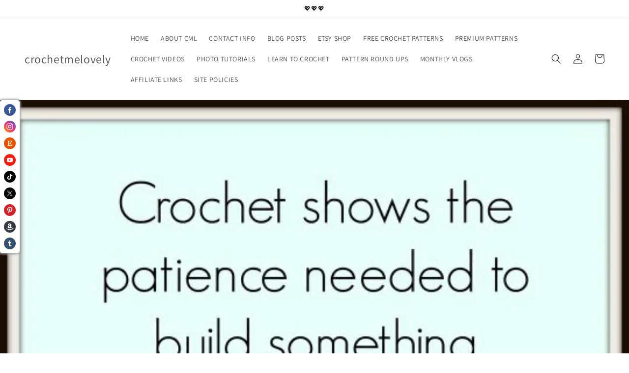

--- FILE ---
content_type: text/html; charset=utf-8
request_url: https://www.google.com/recaptcha/api2/aframe
body_size: 269
content:
<!DOCTYPE HTML><html><head><meta http-equiv="content-type" content="text/html; charset=UTF-8"></head><body><script nonce="hAwTlrBzdiLITNwlXKqZ_g">/** Anti-fraud and anti-abuse applications only. See google.com/recaptcha */ try{var clients={'sodar':'https://pagead2.googlesyndication.com/pagead/sodar?'};window.addEventListener("message",function(a){try{if(a.source===window.parent){var b=JSON.parse(a.data);var c=clients[b['id']];if(c){var d=document.createElement('img');d.src=c+b['params']+'&rc='+(localStorage.getItem("rc::a")?sessionStorage.getItem("rc::b"):"");window.document.body.appendChild(d);sessionStorage.setItem("rc::e",parseInt(sessionStorage.getItem("rc::e")||0)+1);localStorage.setItem("rc::h",'1769097025935');}}}catch(b){}});window.parent.postMessage("_grecaptcha_ready", "*");}catch(b){}</script></body></html>